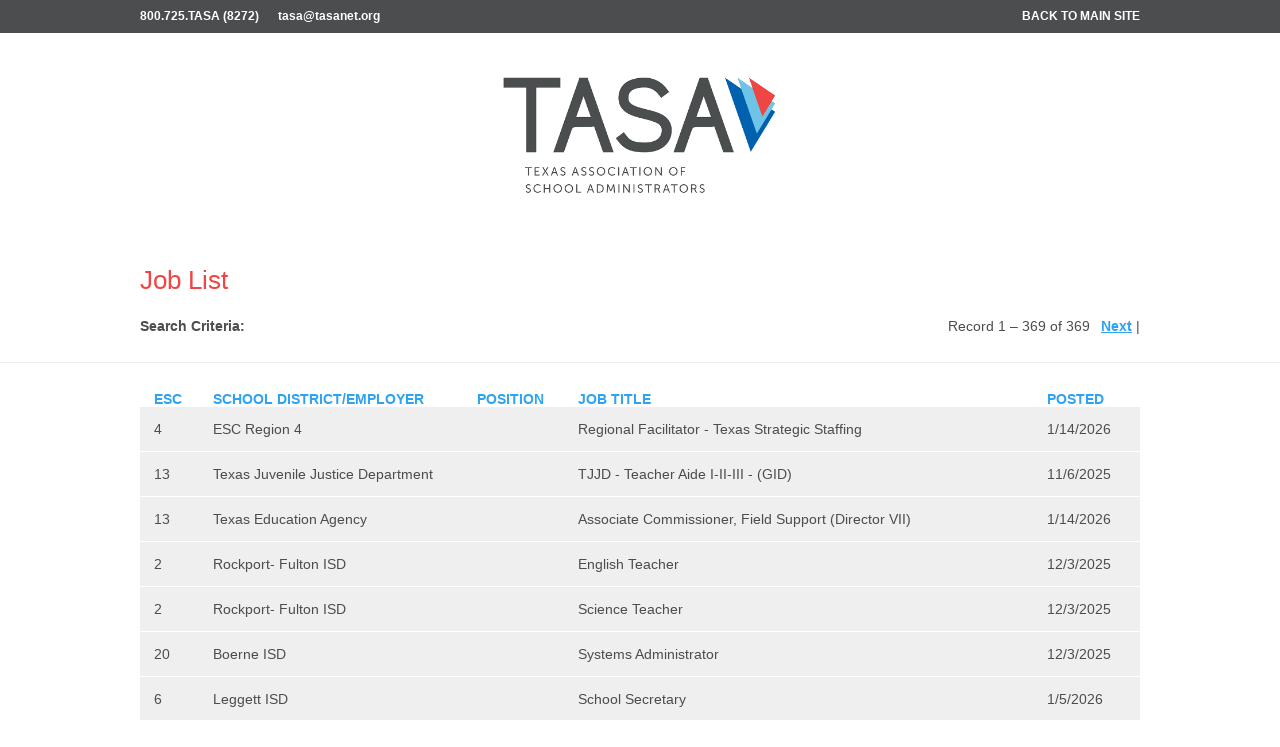

--- FILE ---
content_type: text/html; charset=UTF-8
request_url: https://careercenter.tasanet.org/job_list.php?sort=_positions&order=ASC
body_size: 3164
content:
<!doctype html>

<html class="no-js" lang="en">

<head id="www-sitename-com" data-template-set="html5-reset">

    <meta charset="utf-8">

    <meta http-equiv="X-UA-Compatible" content="IE=edge,chrome=1">

    <title>Texas Association of School Administrators - Career Center</title>

    <meta name="title" content="">
    <meta name="description" content="">

    <meta name="author" content="Your Name Here">
    <meta name="viewport" content="width=device-width, initial-scale=1">

    <link rel="shortcut icon" href="https://careercenter.tasanet.org/_i/favicon.ico">
    <link rel="apple-touch-icon" href="_/img/apple-touch-icon.png">

    <link rel="stylesheet" href="style2.0.css">

    <link rel="stylesheet" type="text/css" href="https://careercenter.tasanet.org/css/style2.0.css" >
    <link rel="stylesheet" type="text/css" href="https://careercenter.tasanet.org/css/app.css" >
    <script defer data-domain="careercenter.tasanet.org" src="https://plausible.harmonic-data.com/js/plausible.js"></script>
    <!--[if lt IE 9]>
    <script src="//html5shiv.googlecode.com/svn/trunk/html5.js"></script>
    <![endif]-->
</head>

<body>

<div class="page">

    <header class="main-header">
        <div class="full-section top-bar">
            <div class="wrap group">
                <div class="top-contact">
                    <a href = "#">800.725.TASA (8272)</a>
                    <a href = "#">tasa@tasanet.org</a>
                </div>
                <nav class="top-links">
                    <ul>
                        <li>
                            <a href = "https://www.tasanet.org/">
                                Back to Main Site
                            </a>
                        </li>
                    </ul>
                </nav>

            </div>
        </div>
        <div class="full-section header-banner">
            <div class="wrap group">
                <a href="home.php" class="logo">
                    <img src="_i/tasa-logo-w-name.png">
                </a>
            </div>
        </div>
    </header>

    <article class="clearfix">

        
        <div class="">
            <div class="entry">
                <header class="job-list-header">
                    <div class="wrap">
                        <h1 class="title">Job List</h1>
                        <div class="group">
                            <div class="search-criteria">
                                <strong>Search Criteria:</strong>
                                <ul>
                                                                    </ul>
                            </div>
                            <div class="pagination">
                                                                                                                                <span class="record-count">Record 1 – 369 of 369</span>
                                                                    <a href="?skip=20&amp;sort=_positions&amp;order=ASC">Next</a> | 
                                                                                            </div>
                        </div>
                    </div>
                </header>
                <div class=" wrap job-results">
                                            <table class="genTable clearfix job-listings">
                            <thead>
                            <tr>
                                <th class="cell-5 first">
                                    <a href="?sort=region&order=ASC">
                                        ESC
                                    </a>
                                </th>
                                <th class="cell-20">
                                    <a href="?sort=org&order=ASC">
                                        School District/Employer
                                    </a>
                                </th>
                                <th class="cell-15">
                                    <a href="?sort=_positions&order=DSC">
                                        Position
                                    </a>
                                </th>
                                <th class="cell-45">
                                    <a href="?sort=title&order=ASC">
                                        Job Title
                                    </a>
                                </th>
                                <th class="cell-15 right last">
                                    <a href="?sort=_creation_date&order=ASC">
                                        Posted
                                    </a>
                                </th>
                            </tr>
                            </thead>
                            <tbody>
                                                                                            <tr>
                                    <td class="first">
                                        <a href="job_listing.php?id=161583">
                                            <b>ESC</b>4
                                        </a>
                                    </td>
                                    <td class="genDataL">
                                        <a href="job_listing.php?id=161583">
                                            <b>District/Employer</b>ESC Region 4
                                        </a>
                                    </td>
                                    <td class="genDataL">
                                        <a href="job_listing.php?id=161583">
                                            <b>Position</b>
                                        </a>
                                    </td>
                                    <td class="genDataL">
                                        <a href="job_listing.php?id=161583">
                                            <b>Title</b>Regional Facilitator - Texas Strategic Staffing
                                        </a>
                                    </td>
                                    <td class="right last">
                                        <a href="job_listing.php?id=161583">
                                            <b>Posted</b>1/14/2026
                                        </a>
                                    </td>
                                </tr>
                                                                                            <tr>
                                    <td class="first">
                                        <a href="job_listing.php?id=161236">
                                            <b>ESC</b>13
                                        </a>
                                    </td>
                                    <td class="genDataL">
                                        <a href="job_listing.php?id=161236">
                                            <b>District/Employer</b>Texas Juvenile Justice Department
                                        </a>
                                    </td>
                                    <td class="genDataL">
                                        <a href="job_listing.php?id=161236">
                                            <b>Position</b>
                                        </a>
                                    </td>
                                    <td class="genDataL">
                                        <a href="job_listing.php?id=161236">
                                            <b>Title</b>TJJD - Teacher Aide I-II-III - (GID)
                                        </a>
                                    </td>
                                    <td class="right last">
                                        <a href="job_listing.php?id=161236">
                                            <b>Posted</b>11/6/2025
                                        </a>
                                    </td>
                                </tr>
                                                                                            <tr>
                                    <td class="first">
                                        <a href="job_listing.php?id=161599">
                                            <b>ESC</b>13
                                        </a>
                                    </td>
                                    <td class="genDataL">
                                        <a href="job_listing.php?id=161599">
                                            <b>District/Employer</b>Texas Education Agency
                                        </a>
                                    </td>
                                    <td class="genDataL">
                                        <a href="job_listing.php?id=161599">
                                            <b>Position</b>
                                        </a>
                                    </td>
                                    <td class="genDataL">
                                        <a href="job_listing.php?id=161599">
                                            <b>Title</b>Associate Commissioner, Field Support (Director VII)
                                        </a>
                                    </td>
                                    <td class="right last">
                                        <a href="job_listing.php?id=161599">
                                            <b>Posted</b>1/14/2026
                                        </a>
                                    </td>
                                </tr>
                                                                                            <tr>
                                    <td class="first">
                                        <a href="job_listing.php?id=161341">
                                            <b>ESC</b>2
                                        </a>
                                    </td>
                                    <td class="genDataL">
                                        <a href="job_listing.php?id=161341">
                                            <b>District/Employer</b>Rockport- Fulton ISD
                                        </a>
                                    </td>
                                    <td class="genDataL">
                                        <a href="job_listing.php?id=161341">
                                            <b>Position</b>
                                        </a>
                                    </td>
                                    <td class="genDataL">
                                        <a href="job_listing.php?id=161341">
                                            <b>Title</b>English Teacher
                                        </a>
                                    </td>
                                    <td class="right last">
                                        <a href="job_listing.php?id=161341">
                                            <b>Posted</b>12/3/2025
                                        </a>
                                    </td>
                                </tr>
                                                                                            <tr>
                                    <td class="first">
                                        <a href="job_listing.php?id=161342">
                                            <b>ESC</b>2
                                        </a>
                                    </td>
                                    <td class="genDataL">
                                        <a href="job_listing.php?id=161342">
                                            <b>District/Employer</b>Rockport- Fulton ISD
                                        </a>
                                    </td>
                                    <td class="genDataL">
                                        <a href="job_listing.php?id=161342">
                                            <b>Position</b>
                                        </a>
                                    </td>
                                    <td class="genDataL">
                                        <a href="job_listing.php?id=161342">
                                            <b>Title</b>Science Teacher
                                        </a>
                                    </td>
                                    <td class="right last">
                                        <a href="job_listing.php?id=161342">
                                            <b>Posted</b>12/3/2025
                                        </a>
                                    </td>
                                </tr>
                                                                                            <tr>
                                    <td class="first">
                                        <a href="job_listing.php?id=161344">
                                            <b>ESC</b>20
                                        </a>
                                    </td>
                                    <td class="genDataL">
                                        <a href="job_listing.php?id=161344">
                                            <b>District/Employer</b>Boerne ISD
                                        </a>
                                    </td>
                                    <td class="genDataL">
                                        <a href="job_listing.php?id=161344">
                                            <b>Position</b>
                                        </a>
                                    </td>
                                    <td class="genDataL">
                                        <a href="job_listing.php?id=161344">
                                            <b>Title</b>Systems Administrator
                                        </a>
                                    </td>
                                    <td class="right last">
                                        <a href="job_listing.php?id=161344">
                                            <b>Posted</b>12/3/2025
                                        </a>
                                    </td>
                                </tr>
                                                                                            <tr>
                                    <td class="first">
                                        <a href="job_listing.php?id=161495">
                                            <b>ESC</b>6
                                        </a>
                                    </td>
                                    <td class="genDataL">
                                        <a href="job_listing.php?id=161495">
                                            <b>District/Employer</b>Leggett ISD
                                        </a>
                                    </td>
                                    <td class="genDataL">
                                        <a href="job_listing.php?id=161495">
                                            <b>Position</b>
                                        </a>
                                    </td>
                                    <td class="genDataL">
                                        <a href="job_listing.php?id=161495">
                                            <b>Title</b>School Secretary
                                        </a>
                                    </td>
                                    <td class="right last">
                                        <a href="job_listing.php?id=161495">
                                            <b>Posted</b>1/5/2026
                                        </a>
                                    </td>
                                </tr>
                                                                                            <tr>
                                    <td class="first">
                                        <a href="job_listing.php?id=161309">
                                            <b>ESC</b>13
                                        </a>
                                    </td>
                                    <td class="genDataL">
                                        <a href="job_listing.php?id=161309">
                                            <b>District/Employer</b>Georgetown ISD
                                        </a>
                                    </td>
                                    <td class="genDataL">
                                        <a href="job_listing.php?id=161309">
                                            <b>Position</b>
                                        </a>
                                    </td>
                                    <td class="genDataL">
                                        <a href="job_listing.php?id=161309">
                                            <b>Title</b>Chief Financial Officer
                                        </a>
                                    </td>
                                    <td class="right last">
                                        <a href="job_listing.php?id=161309">
                                            <b>Posted</b>11/20/2025
                                        </a>
                                    </td>
                                </tr>
                                                                                            <tr>
                                    <td class="first">
                                        <a href="job_listing.php?id=161349">
                                            <b>ESC</b>1
                                        </a>
                                    </td>
                                    <td class="genDataL">
                                        <a href="job_listing.php?id=161349">
                                            <b>District/Employer</b>Sharyland ISD
                                        </a>
                                    </td>
                                    <td class="genDataL">
                                        <a href="job_listing.php?id=161349">
                                            <b>Position</b>
                                        </a>
                                    </td>
                                    <td class="genDataL">
                                        <a href="job_listing.php?id=161349">
                                            <b>Title</b>Chief Instruction Officer
                                        </a>
                                    </td>
                                    <td class="right last">
                                        <a href="job_listing.php?id=161349">
                                            <b>Posted</b>12/4/2025
                                        </a>
                                    </td>
                                </tr>
                                                                                            <tr>
                                    <td class="first">
                                        <a href="job_listing.php?id=161540">
                                            <b>ESC</b>3
                                        </a>
                                    </td>
                                    <td class="genDataL">
                                        <a href="job_listing.php?id=161540">
                                            <b>District/Employer</b>Bay City ISD
                                        </a>
                                    </td>
                                    <td class="genDataL">
                                        <a href="job_listing.php?id=161540">
                                            <b>Position</b>
                                        </a>
                                    </td>
                                    <td class="genDataL">
                                        <a href="job_listing.php?id=161540">
                                            <b>Title</b>Chief Human Resource Officer
                                        </a>
                                    </td>
                                    <td class="right last">
                                        <a href="job_listing.php?id=161540">
                                            <b>Posted</b>1/9/2026
                                        </a>
                                    </td>
                                </tr>
                                                                                            <tr>
                                    <td class="first">
                                        <a href="job_listing.php?id=161208">
                                            <b>ESC</b>18
                                        </a>
                                    </td>
                                    <td class="genDataL">
                                        <a href="job_listing.php?id=161208">
                                            <b>District/Employer</b>Grandfalls-Royalty ISD
                                        </a>
                                    </td>
                                    <td class="genDataL">
                                        <a href="job_listing.php?id=161208">
                                            <b>Position</b>
                                        </a>
                                    </td>
                                    <td class="genDataL">
                                        <a href="job_listing.php?id=161208">
                                            <b>Title</b>Campus Secretary
                                        </a>
                                    </td>
                                    <td class="right last">
                                        <a href="job_listing.php?id=161208">
                                            <b>Posted</b>11/4/2025
                                        </a>
                                    </td>
                                </tr>
                                                                                            <tr>
                                    <td class="first">
                                        <a href="job_listing.php?id=161485">
                                            <b>ESC</b>20
                                        </a>
                                    </td>
                                    <td class="genDataL">
                                        <a href="job_listing.php?id=161485">
                                            <b>District/Employer</b>Marion ISD
                                        </a>
                                    </td>
                                    <td class="genDataL">
                                        <a href="job_listing.php?id=161485">
                                            <b>Position</b>
                                        </a>
                                    </td>
                                    <td class="genDataL">
                                        <a href="job_listing.php?id=161485">
                                            <b>Title</b>Student Transportation Assistant
                                        </a>
                                    </td>
                                    <td class="right last">
                                        <a href="job_listing.php?id=161485">
                                            <b>Posted</b>1/5/2026
                                        </a>
                                    </td>
                                </tr>
                                                                                            <tr>
                                    <td class="first">
                                        <a href="job_listing.php?id=161242">
                                            <b>ESC</b>11
                                        </a>
                                    </td>
                                    <td class="genDataL">
                                        <a href="job_listing.php?id=161242">
                                            <b>District/Employer</b>ESC Region 11
                                        </a>
                                    </td>
                                    <td class="genDataL">
                                        <a href="job_listing.php?id=161242">
                                            <b>Position</b>
                                        </a>
                                    </td>
                                    <td class="genDataL">
                                        <a href="job_listing.php?id=161242">
                                            <b>Title</b>Teacher Incentive Allotment (TIA) Assessment and Data Analytics
                                        </a>
                                    </td>
                                    <td class="right last">
                                        <a href="job_listing.php?id=161242">
                                            <b>Posted</b>11/10/2025
                                        </a>
                                    </td>
                                </tr>
                                                                                            <tr>
                                    <td class="first">
                                        <a href="job_listing.php?id=161582">
                                            <b>ESC</b>4
                                        </a>
                                    </td>
                                    <td class="genDataL">
                                        <a href="job_listing.php?id=161582">
                                            <b>District/Employer</b>ESC Region 4
                                        </a>
                                    </td>
                                    <td class="genDataL">
                                        <a href="job_listing.php?id=161582">
                                            <b>Position</b>
                                        </a>
                                    </td>
                                    <td class="genDataL">
                                        <a href="job_listing.php?id=161582">
                                            <b>Title</b>Regional Program Coordinator – TIA
                                        </a>
                                    </td>
                                    <td class="right last">
                                        <a href="job_listing.php?id=161582">
                                            <b>Posted</b>1/14/2026
                                        </a>
                                    </td>
                                </tr>
                                                                                            <tr>
                                    <td class="first">
                                        <a href="job_listing.php?id=161525">
                                            <b>ESC</b>8
                                        </a>
                                    </td>
                                    <td class="genDataL">
                                        <a href="job_listing.php?id=161525">
                                            <b>District/Employer</b>ESC Region 8
                                        </a>
                                    </td>
                                    <td class="genDataL">
                                        <a href="job_listing.php?id=161525">
                                            <b>Position</b>
                                        </a>
                                    </td>
                                    <td class="genDataL">
                                        <a href="job_listing.php?id=161525">
                                            <b>Title</b>Elementary Social Studies Consultant
                                        </a>
                                    </td>
                                    <td class="right last">
                                        <a href="job_listing.php?id=161525">
                                            <b>Posted</b>1/8/2026
                                        </a>
                                    </td>
                                </tr>
                                                                                            <tr>
                                    <td class="first">
                                        <a href="job_listing.php?id=156289">
                                            <b>ESC</b>18
                                        </a>
                                    </td>
                                    <td class="genDataL">
                                        <a href="job_listing.php?id=156289">
                                            <b>District/Employer</b>Reagan County ISD
                                        </a>
                                    </td>
                                    <td class="genDataL">
                                        <a href="job_listing.php?id=156289">
                                            <b>Position</b>
                                        </a>
                                    </td>
                                    <td class="genDataL">
                                        <a href="job_listing.php?id=156289">
                                            <b>Title</b>Certified High School Science, Biology, Chemistry Teacher
                                        </a>
                                    </td>
                                    <td class="right last">
                                        <a href="job_listing.php?id=156289">
                                            <b>Posted</b>1/14/2025
                                        </a>
                                    </td>
                                </tr>
                                                                                            <tr>
                                    <td class="first">
                                        <a href="job_listing.php?id=161563">
                                            <b>ESC</b>4
                                        </a>
                                    </td>
                                    <td class="genDataL">
                                        <a href="job_listing.php?id=161563">
                                            <b>District/Employer</b>Royal ISD
                                        </a>
                                    </td>
                                    <td class="genDataL">
                                        <a href="job_listing.php?id=161563">
                                            <b>Position</b>
                                        </a>
                                    </td>
                                    <td class="genDataL">
                                        <a href="job_listing.php?id=161563">
                                            <b>Title</b>Chief Financial Officer (Spring 2026 Start)
                                        </a>
                                    </td>
                                    <td class="right last">
                                        <a href="job_listing.php?id=161563">
                                            <b>Posted</b>1/14/2026
                                        </a>
                                    </td>
                                </tr>
                                                                                            <tr>
                                    <td class="first">
                                        <a href="job_listing.php?id=161383">
                                            <b>ESC</b>13
                                        </a>
                                    </td>
                                    <td class="genDataL">
                                        <a href="job_listing.php?id=161383">
                                            <b>District/Employer</b>Bastrop ISD
                                        </a>
                                    </td>
                                    <td class="genDataL">
                                        <a href="job_listing.php?id=161383">
                                            <b>Position</b>
                                        </a>
                                    </td>
                                    <td class="genDataL">
                                        <a href="job_listing.php?id=161383">
                                            <b>Title</b>Assistant Principal
                                        </a>
                                    </td>
                                    <td class="right last">
                                        <a href="job_listing.php?id=161383">
                                            <b>Posted</b>12/8/2025
                                        </a>
                                    </td>
                                </tr>
                                                                                            <tr>
                                    <td class="first">
                                        <a href="job_listing.php?id=161562">
                                            <b>ESC</b>4
                                        </a>
                                    </td>
                                    <td class="genDataL">
                                        <a href="job_listing.php?id=161562">
                                            <b>District/Employer</b>Royal ISD
                                        </a>
                                    </td>
                                    <td class="genDataL">
                                        <a href="job_listing.php?id=161562">
                                            <b>Position</b>
                                        </a>
                                    </td>
                                    <td class="genDataL">
                                        <a href="job_listing.php?id=161562">
                                            <b>Title</b>Chief of Police (Spring 2026 start)
                                        </a>
                                    </td>
                                    <td class="right last">
                                        <a href="job_listing.php?id=161562">
                                            <b>Posted</b>1/14/2026
                                        </a>
                                    </td>
                                </tr>
                                                                                            <tr>
                                    <td class="first">
                                        <a href="job_listing.php?id=161515">
                                            <b>ESC</b>17
                                        </a>
                                    </td>
                                    <td class="genDataL">
                                        <a href="job_listing.php?id=161515">
                                            <b>District/Employer</b>Lubbock ISD
                                        </a>
                                    </td>
                                    <td class="genDataL">
                                        <a href="job_listing.php?id=161515">
                                            <b>Position</b>
                                        </a>
                                    </td>
                                    <td class="genDataL">
                                        <a href="job_listing.php?id=161515">
                                            <b>Title</b>Chief Operations Officer
                                        </a>
                                    </td>
                                    <td class="right last">
                                        <a href="job_listing.php?id=161515">
                                            <b>Posted</b>1/7/2026
                                        </a>
                                    </td>
                                </tr>
                                                        </tbody>
                        </table>
                                    </div>
                <footer class="job-list-footer">
                    <div class="wrap group">
                        <div class="pagination">
                                                                                    Record 1 – 369 of 369
                                                            <a href="?skip=20&amp;sort=_positions&amp;order=ASC">Next</a> | 
                                                                                </div>
                        <div class="job-list-actions">
                            <a href="home.php?mode=reset" class="btnLink">New Search</a>
                            <a href="home.php" class="btn-edit">Edit Search</a>
                        </div>
                    </div>
                </footer>
            </div>
        </div>

    </article>

    <footer class="full-section main-footer">
    <div class="wrap group">
        <ul class="footer-contact">
            <li>Texas Association of School Administrators</li>
            <li>406 E. 11th St., Austin, TX 78701</li>
            <li>512.477.6361</li>
            <li>800.725.TASA (8272)</li>
        </ul>
    </div>
</footer>

</div>


<script src="_js/jquery.min.js" type="text/javascript" charset="utf-8"></script>
<script>
    $(document).ready(function (){
        $('.job-listings a').mouseenter(function(){
            $(this).parent().parent().addClass('hover');
        });
        $('.job-listings a').mouseleave(function(){
            $(this).parent().parent().removeClass('hover');
        });
    });
</script>

</body>
</html>



--- FILE ---
content_type: text/css
request_url: https://careercenter.tasanet.org/css/style2.0.css
body_size: 5804
content:
.group:before,.group:after{content:"";display:table}.group:after{clear:both}.group{zoom:1}*{box-sizing:border-box}img{max-width:100%}.assistive-text{position:absolute;top:-9999px;left:-9999px}article,aside,details,figcaption,figure,footer,header,hgroup,nav,section,summary{display:block}audio,canvas,video{display:inline-block}audio:not([controls]){display:none;height:0}[hidden]{display:none}html{font-family:sans-serif;-webkit-text-size-adjust:100%;-ms-text-size-adjust:100%}body{margin:0}a:focus{outline:thin dotted}a:active,a:hover{outline:0}h1{font-size:2em}abbr[title]{border-bottom:1px dotted}b,strong{font-weight:bold}dfn{font-style:italic}mark{background:#ff0;color:#000}code,kbd,pre,samp{font-family:monospace, serif;font-size:1em}pre{white-space:pre;white-space:pre-wrap;word-wrap:break-word}q{quotes:"\201C" "\201D" "\2018" "\2019"}small{font-size:80%}sub,sup{font-size:75%;line-height:0;position:relative;vertical-align:baseline}sup{top:-0.5em}sub{bottom:-0.25em}img{border:0}svg:not(:root){overflow:hidden}figure{margin:0}fieldset{border:1px solid #c0c0c0;margin:0 2px;padding:0.35em 0.625em 0.75em}legend{border:0;padding:0}button,input,select,textarea{font-family:inherit;font-size:100%;margin:0}button,input{line-height:normal}button,html input[type="button"],input[type="reset"],input[type="submit"]{-webkit-appearance:button;cursor:pointer}button[disabled],input[disabled]{cursor:default}input[type="checkbox"],input[type="radio"]{box-sizing:border-box;padding:0}input[type="search"]{-webkit-appearance:textfield;box-sizing:content-box}input[type="search"]::-webkit-search-cancel-button,input[type="search"]::-webkit-search-decoration{-webkit-appearance:none}button::-moz-focus-inner,input::-moz-focus-inner{border:0;padding:0}textarea{overflow:auto;vertical-align:top}table{border-collapse:collapse;border-spacing:0}html,body{overflow-x:hidden}body{font:300 0.875em/1.2 museo-sans, Helvetica, Arial, "Lucida Grande", sans-serif;color:#4b4d4e;background:#fff}.icon{display:inline-block;width:1em;height:1em;stroke-width:0;stroke:currentColor;fill:currentColor}a{color:#2ea3f2}h1,h2,h3,h4,h5,h6{margin-top:0;font-weight:500}h1{font-size:1.875em;color:#ef4543}h2{font-size:1.625em;color:#ef4543}h3{font-size:1.375em}h4{font-size:1.125em}p{margin:0 0 1em;line-height:1.7}.modal-trigger{font-size:0.65em;margin-left:0.5em;color:#2ea3f2;font-weight:normal;cursor:pointer;text-decoration:none;font-family:Arial, Tahoma, sans-serif}.modal-trigger:focus{outline:none}label .modal-trigger{font-size:0.875em}.modal-window{display:none;position:relative;width:100%;font-size:1em;background:white;padding:1em;margin:1em auto;line-height:1.4}.btn{display:inline-block;background:#2ea3f2;padding:0.75em 1.5em;margin:0 0 1em;text-decoration:none;font-weight:bold;color:#fff;text-align:center;text-transform:uppercase;border:0;border-radius:0.25em}.btn:hover{background:#1698f1}.btn.red{background:#ef4543;border-bottom:2px solid #ed2e2c}.btn.red:hover{background:#ed2e2c}.btn.white{background:#fff;border-bottom:0;color:#2ea3f2}.btn.white:hover{background:#f2f2f2}.center{text-align:center}hr{border:0;height:1px;width:100%;margin:2em 0;background:#eee}.wrap{position:relative;width:96%;margin:0 auto;max-width:1000px;padding:2em 0}@media (min-width: 700px){.wrap{width:98%}}@media (min-width: 1000px){.wrap{width:100%}}.wrap.small{max-width:650px}@media (min-width: 700px){.lone-half{width:50%;clear:right}}@media (min-width: 700px){.half{float:left;width:47.5%}.half.first{margin-right:5%}}@media (min-width: 700px){.two-third{float:left;width:62%}.two-third.first{margin-right:8%}}@media (min-width: 700px){.third{float:left;width:30%}.third.first{margin-right:8%}}.three-list{list-style:none;padding:0;margin:0}.three-list>li{display:block;margin-bottom:1em}@media (min-width: 700px){.three-list>li{float:left;width:30%;margin-right:5%}.three-list>li:last-child,.three-list>li:nth-child(3n){margin-right:0}}.full-section{position:relative;padding:0 2em}@media (min-width: 700px){.full-section{padding:0}}.top-bar{background:#4b4d4e;padding:0.5em 0 0.125em}.top-bar .wrap{padding:0 0 0.6em}.top-bar a{color:#fff;text-decoration:none;font-weight:700;line-height:1;font-size:0.875em}.top-bar a:hover{color:#e6e6e6}.top-links{display:none;float:right}@media (min-width: 800px){.top-links{display:block}}.top-links ul{margin:0;padding:0;list-style:none}.top-links li{display:inline-block}.top-links a{text-transform:uppercase;margin-left:1.25em}.status{padding:1em 0 0.5em}@media (min-width: 700px){.status{padding:0.45em 0 0.25em}}.status-text{font-size:1.1em;color:#fff;text-align:center}.status-text a{color:#fff;font-style:italic}@media (min-width: 700px){.status-text{text-align:left;float:right}}.top-contact{text-align:center}@media (min-width: 800px){.top-contact{float:left;text-align:left}}.top-contact a{margin-right:1.25em}.top-contact a svg{position:relative;top:2px}.header-banner .wrap{padding:2em 0 0;text-align:center}.logo{display:inline-block;width:75%;max-width:21em}.logo img{display:block}.main-title{background:#eee;text-align:center;color:#4b4d4e;padding:0.25em 0.5em}.main-content{background:#fff;border-bottom:2px solid #CECEC3;padding:0 2em}.main-content .wrap{padding:0 0 2em}.main-content .wrap.small{padding:2em 0}@media (min-width: 700px){.main-content{padding:0}}.content-window{padding:3em 0 0}@media (min-width: 700px){.content-window{float:left;width:78%;padding-left:5%;border-left:1px solid #2ea3f2;border-left:1px solid #eee}}.post{padding:0 0 2em;margin:0 0 2em;border-bottom:1px solid #eee}.post header{margin:0 0 1em}.post header p,.post header h2{margin:0}.post header .meta{font-style:italic;color:#999;display:none}.main-footer{background:#4b4d4e;padding:3em 2em 1em;color:rgba(255,255,255,0.81)}.footer-contact{list-style:none;margin:0;padding:0;font-size:0.9375em}.footer-contact li{display:inline}.footer-contact li:after{content:'|';margin:0 0.5em}.footer-contact li:last-child:after{display:none}.main-nav{padding:0;position:relative;border-bottom:1px solid #eee;z-index:10}.main-nav ul{list-style:none;margin:0;text-align:center;padding:0 0 0.15em}.main-nav li{display:inline;margin-right:0.75em}@media (min-width: 700px){.main-nav li{display:inline;float:none;width:auto}}.main-nav li:last-child{display:block}@media (min-width: 700px){.main-nav li:last-child{display:inline}}.main-nav a{display:inline-block;padding:0.5em 0;font-size:0.9375em;color:#4b4d4e;font-weight:700;text-decoration:none;position:relative;z-index:13}@media (min-width: 700px){.main-nav a{display:inline-block;background:none;padding:0.5em 1em}}@media (min-width: 800px){.main-nav a{padding:0.5em 1.5em}}.main-nav li:last-child a{border-right:0}.color-bar{padding:0;margin-top:1px}.color-bar div{float:left;width:27%;height:3px}.color-bar .red{background:#58272A}.color-bar .tan{background:#B4A86F}.color-bar .blue{background:#3A4E5F;width:46%}.breadcrumb{list-style:none;padding:0;margin:0 0 1em}.breadcrumb li{display:inline;font-size:0.8333em}.breadcrumb li:after{content:'>';font-size:0.8333em;color:#666;margin:0 1em}.breadcrumb li:last-child:after{display:none}.breadcrumb a{display:inline-block;color:#666}.sidebar{padding:3em 0 0}@media (min-width: 700px){.sidebar{float:left;width:22%;padding:3em 5% 0 0;padding:3em 0 0;position:relative;left:1px}}.sidebar h3{font-size:1.5em;color:#ef4543;margin:0 0 0.25em}.sidebar ul{list-style:none;margin:0 0 1.5em;padding:0}.sidebar li:before{content:"\25B6";margin-right:1em;color:#999;font-size:0.75em;display:none}.sidebar li.ui-state-active a{border:1px solid #eee;border-right-color:#fff;color:#2ea3f2;font-weight:bold}.sidebar li.ui-state-active a:hover{background:#fff;cursor:default}.sidebar li a{display:block;padding:1em 1.25em;text-decoration:none;color:#333}.sidebar li a:hover{background:#eee}.sidebar li a.active{border:1px solid #eee;border-right-color:#fff;color:#2ea3f2;font-weight:bold}.sidebar li a.active:hover{background:#fff;cursor:default}.sidebar.collapsable{display:none;background:#eee;padding:1em 1em 0}.sidebar.collapsable h3{font-size:1.1em}.sidebar.collapsable li a{text-decoration:underline}@media (min-width: 700px){.sidebar.collapsable{display:block;background:none;padding:3em 0 0}.sidebar.collapsable h3{font-size:1.5em}.sidebar.collapsable li a{text-decoration:none}}.toggle-menu{margin:1em 0;display:block;padding:0.5em 1em;background:rgba(0,0,0,0.05);border-radius:0.25em;color:#4b4d4e;font-weight:bold;text-decoration:none}.toggle-menu svg{float:right;fill:#2ea3f2}@media (min-width: 700px){.toggle-menu{display:none}}.notices h2{margin:0;padding:0.5em;background:#ef4543;color:#fff;font:1.1em Arial, Tahoma, sans-serif;font-weight:bold}.notices li:before{display:none}.notices a{display:block;background:#e2e2e2;padding:0.5em;margin-bottom:1em;color:#333;text-decoration:none}.notices a strong{color:#2ea3f2 !important}.notices a:hover{background:#d6d6d6}.notice-list{list-style:none;margin:0;padding:0}.legend{background:#2ea3f2}.legend li{display:block;padding:0.5em;margin-bottom:0;border-bottom:1px solid #fff}.legend li strong{color:#2ea3f2 !important;color:#fff !important}.legend li:before{display:none}.legend svg{text-decoration:none;color:#fff;height:1.25em;width:1.25em;margin-right:0.75em;position:relative;bottom:-2px}.login-info h4{margin:0}.login-info h4 span{font-weight:300;display:block;font-size:0.875em;color:#999;margin:0 0 0.25em}input[type="text"],input[type="password"],input[type="email"],textarea,select{padding:0.75em;width:100%;border:1px solid #ddd;margin:0 0 1em;font-size:1.1em}label{font-weight:bold;font-size:1.1em}select{font-size:1.25em}fieldset{background:#eee;padding:1.5em;margin:0 0 1em;border:0}fieldset hr{background:#aaa}button,input[type="submit"]{background:#ef4543;padding:0.75em 1em;font-weight:bold;color:#fff;text-align:center;text-transform:uppercase;border-radius:0.25em;border:0}button:hover,input[type="submit"]:hover{background:#ed2e2c}button.blue,input[type="submit"].blue{background:#2ea3f2}button.blue:hover,input[type="submit"].blue:hover{background:#1698f1}.btn-set{margin:1em 0}.btn-set a{position:relative;display:inline-block;background:#2ea3f2;padding:0.75em 0.75em;margin-left:-4px;text-decoration:none;font-weight:bold;color:#fff;text-align:center;text-transform:uppercase;border:0;border-left:4px solid #0b6daf}.btn-set a:hover{background:#1698f1}.btn-set a.active{background:#8ecdf8}.btn-set a.active:after{content:'';position:absolute;bottom:-1em;left:50%;margin-left:-1em;height:0;width:0;border-left:1em solid transparent;border-right:1em solid transparent;border-top:1em solid #8ecdf8}.btn-set a:first-of-type{border-top-left-radius:0.25em;border-bottom-left-radius:0.25em;margin:0;border-left:0}.btn-set a:last-of-type{border-top-right-radius:0.25em;border-bottom-right-radius:0.25em}@media (min-width: 700px){.btn-set a{padding:0.75em 1.5em}}.btn-set.big a{display:block;border:0;border-bottom:4px solid #8ecdf8;margin:0}.btn-set.big a:first-of-type{border-bottom-left-radius:0;border-top-right-radius:0.25em}.btn-set.big a:last-of-type{border:0;border-top-right-radius:0;border-bottom-right-radius:0.25em;border-bottom-left-radius:0.25em}@media (min-width: 700px){.btn-set.big a{display:inline-block;margin-left:-4px;border-left:4px solid #8ecdf8;border-bottom:2px solid #1698f1}.btn-set.big a:first-of-type{border-radius:0;border-top-left-radius:0.25em;border-bottom-left-radius:0.25em;border-left:0;margin:0}.btn-set.big a:last-of-type{border-left:4px solid #8ecdf8;border-bottom:2px solid #1698f1;border-radius:0;border-top-right-radius:0.25em;border-bottom-right-radius:0.25em}}.job-nav{text-align:center;margin:0 0 2em}.login-options{float:right}.login-options a{display:block;font-weight:bold;color:#2ea3f2;text-decoration:none;margin-bottom:1em}.req,.req5{color:maroon;margin-left:0.5em}.validation-error{color:maroon}.validation-error input,.validation-error textarea,.validation-error select{background:rgba(128,0,0,0.2);margin-bottom:0 !important}.validation-error label{color:#4b4d4e}.validation-error .validation-error{margin-bottom:1em}.bcreate input[type="text"].validation-error{background:rgba(128,0,0,0.2);margin-bottom:0 !important}.action-icon{display:block;text-decoration:none;color:#808079;font-size:1.25em;line-height:1}.dollar{float:left;font-size:1.25em;font-weight:bold;padding-top:0.25em;margin-right:0.5em}.dollar+input{width:95%}.form-section{background:#e2e2e2;padding:0.5em;margin-bottom:1em}.form-section h2{color:#2ea3f2}.form-page{padding:4em 0}table{display:block;width:100%;margin:2em 0;overflow-x:scroll}table [data-icon]{font-size:1.5em;line-height:1;text-align:center;display:block;margin:0 auto}table.password-recovery td{border:0}@media (min-width: 700px){table{display:table;overflow:visible}}tbody{display:block}@media (min-width: 700px){tbody{display:table-row-group}}td{background:#efefef;border-bottom:1px solid #fff;padding:1em}td.primary{text-align:center}th{color:#2ea3f2;text-transform:uppercase;padding:0 1em;text-align:left}th.center{text-align:center}.left-labels th{text-align:right}.actions a{text-decoration:none;text-transform:uppercase;color:#808079;font-size:1.25em}.actions a:hover{color:#666660}.actions [data-icon]{text-transform:none}.dataTables_wrapper{margin:0 0 2em}.dataTables_wrapper input,.dataTables_wrapper select{display:inline;width:auto;margin:0;padding:0.5em;font-size:0.9375em}.dataTables_wrapper table{margin:0}.dataTables_wrapper th{padding:1em;background:#ddd;position:relative}.dataTables_wrapper th:hover{background:#d0d0d0;cursor:pointer}.dataTables_wrapper th:hover .ui-icon-carat-2-n-s:after{color:#2ea3f2}@media (min-width: 700px){.dataTables_length{float:left;width:47.5%;margin-right:5%}}.dataTables_length select{font-size:1em}@media (min-width: 700px){.dataTables_filter{float:left;width:47.5%;text-align:right}}.fg-toolbar{padding:0.5em 0}.fg-toolbar:after{content:"";display:table;clear:both}.DataTables_sort_wrapper .ui-icon:after{content:'';background-size:100%;display:inline-block;height:1.5em;width:0.75em;margin:0 0 0 0.5em;vertical-align:middle}.ui-icon-carat-2-n-s:after{background:url("../_i/sort.svg") no-repeat}.ui-icon-triangle-1-n:after{background:url("../_i/sort-desc.svg") no-repeat}.ui-icon-triangle-1-s:after{background:url("../_i/sort-asc.svg") no-repeat}.dataTables_info{text-align:center}@media (min-width: 700px){.dataTables_info{float:left;width:47.5%;margin-right:5%;text-align:left}}.dataTables_paginate{text-align:center}@media (min-width: 700px){.dataTables_paginate{float:left;width:47.5%;text-align:right}}.dataTables_paginate span .fg-button{display:none}.dataTables_paginate .fg-button{margin-left:0.5em;display:inline-block;text-indent:100%;white-space:nowrap;overflow:hidden;position:relative;-webkit-transition:all 200ms;transition:all 200ms;width:1.5em;line-height:1}.dataTables_paginate .fg-button:after{content:'';background-repeat:no-repeat;background-size:1.25em 1.25em;display:inline-block;height:1.25em;width:1.25em;margin:0 0 0 0.5em;vertical-align:middle;text-indent:0;position:absolute;left:0}.dataTables_paginate .fg-button:hover{cursor:pointer;color:#CECEC3}.dataTables_paginate .fg-button:hover:after{-webkit-transform:scale(1.25);transform:scale(1.25)}.dataTables_paginate .fg-button.next:after{background-image:url("../_i/angle-right.svg")}.dataTables_paginate .fg-button.last:after{background-image:url("../_i/angle-double-right.svg")}.dataTables_paginate .fg-button.first:after{background-image:url("../_i/angle-double-left.svg")}.dataTables_paginate .fg-button.previous:after{background-image:url("../_i/angle-left.svg")}.dataTables_paginate .fg-button.ui-state-disabled{display:none}.registrant-details{display:none}.registrant-details td{background:#fafafa}.registrant-details.expanded{display:table-row}.icon-cell{width:10%;text-align:center}.box{background:#efefef;margin:0 0 1em}.box-header{background:#868680;padding:1em;color:#fff;font-weight:bold;text-transform:uppercase}.box-header input[type="checkbox"]{float:right}.box-header .box-action{float:right;color:#2ea3f2}.box-header a{color:#fff;text-decoration:none}.box-header a:hover{color:#2ea3f2}.box-content{padding:1em}.box-content .btn-set{margin:0.5em 0}.box-content .btn-set a{padding:0.25em 0.75em;background:#868680;color:#fff;font-size:1em;border-bottom:2px solid #797973;border-left:2px solid #fff}.box-content .btn-set a:hover{background:#6c6c67}.box-footer{background:#b8b8b4;padding:0.75em 1em;color:#fff;font-weight:bold;text-transform:uppercase;text-align:center}.box-footer a{color:#fff;text-decoration:none}.box-footer a:hover{color:#2ea3f2}.instructions{margin-bottom:2em}.detailed-list{list-style:none;margin:0 0 2em;padding:0}.detailed-list li{display:block;background:#efefef;margin-bottom:1em}.detailed-list hr{border-color:#666;margin:1em 0}.list-title{background:#2ea3f2;color:#fff;padding:0.5em 1.5em;position:relative;min-height:2.6em}.list-title h3,.list-title h4{margin:0}.list-title h4{font-size:1.2em}.list-title a{color:#fff}.list-title a:hover{color:#e6e6e6}.list-action{position:absolute;right:1em;top:0.5em}.list-action a{display:inline-block;margin-left:1em}.list-status{margin-top:1em}.list-status .action-icon{display:inline-block;margin:0 0.5em}.list-status a:last-of-type{margin-right:0}@media (min-width: 700px){.list-status{display:block;margin:0.5em 0 0}}.list-detail{padding:1em 1.5em}.pagination-link{font-size:1.25em;margin-right:0.5em}.basic-list{list-style:none;margin:0 0 1em;padding:0}.basic-list>li{display:block;background:#efefef;border-bottom:1px solid #fff;padding:1em}.basic-list>li:last-child{border:0}@media (min-width: 700px){.ten{width:10%}.twenty{width:20%}.thirty{width:30%}.forty{width:40%}.fifty{width:50%}.sixty{width:60%}.seventy{width:70%}.eighty{width:80%}.ninety{width:90%}}.list{list-style:none;margin:0;padding:0}.list li{display:block;background:#efefef;border-bottom:1px solid #fff}.list li:after{content:"";display:table;clear:both}.list li.heading{background:#d6d6d6;font-weight:bold}.list li.heading>div{padding:0.75em 1.75em}.list li.disabled>div{opacity:0.6}.list li>div{padding:1em 1.75em}@media (min-width: 700px){.list li>div{float:left}}.subheading{margin-top:0;font-style:italic;font-weight:normal}.notification{background:#4b4d4e;padding:1em 1.5em;color:#fff;margin:0 0 1em}.notification.red{background:#ef4543}.notification.blue{background:#2ea3f2}.notification .notification{padding:0;margin:0}.two-list{list-style:none;padding:0;margin:0}.two-list>li{display:block;margin-bottom:1em}@media (min-width: 700px){.two-list>li{float:left;width:45%;margin:0 10% 1em 0}.two-list>li:last-child,.two-list>li:nth-child(even){margin:0 0 1em}}.sponsor-detail{margin-bottom:2em}.sponsor-detail h1{border-bottom:1px solid #2ea3f2;margin-bottom:1em}.spon-details header{background:#2ea3f2;color:#fff;padding:0.75em 1.75em;font-weight:bold}.spon-details ul{list-style:none;margin:0 0 1em;padding:0;background:#efefef}.spon-details ul li{padding:1em 1.75em;border-bottom:1px solid #fff}.spon-details ul li:last-of-type{border:0}.spon-details ul strong{color:#979a9b;font-size:0.875em}.spon-details ul span{display:block;font-size:1.75em;margin:0.15em 0 0}.spon-details.sticky{position:fixed;top:0;left:0;width:100%;background:#2ea3f2;float:none;margin:0;z-index:100}.spon-details.sticky header,.spon-details.sticky ul,.spon-details.sticky li{display:inline-block}.spon-details.sticky header{background:#0e8bdf}.spon-details.sticky ul{background:none;padding:0.75em 1.75em;margin:0}.spon-details.sticky li{padding:0;border:0;margin-right:3em}.spon-details.sticky li:not(#remaining){display:none}@media (min-width: 700px){.spon-details.sticky li:not(#remaining){display:inline-block}}.spon-details.sticky strong{color:#a6d8f9;margin-right:0.5em}.spon-details.sticky span{display:inline-block;font-size:1em;color:#fff;margin:0}.spon-details.sticky .spon-actions{display:none;position:absolute;right:1em;top:0.5em;font-size:0.75em}@media (min-width: 700px){.spon-details.sticky .spon-actions{display:block}}.spon-details.sticky .spon-actions .btn{border-bottom:0}.spon-details.sticky .spon-actions .btn:not(.red){background:#fff;color:#2ea3f2}.spon-actions{text-align:center}.spon-list li.heading{background:#2ea3f2;color:#fff;font-weight:bold}.spon-list a{display:inline-block;background:#2ea3f2;color:#fff;font-weight:bold;text-decoration:none;padding:0.5em 1em;border-radius:0.25em}.spon-list a:hover{background:#0e8bdf}.spon-list a:first-of-type{margin-bottom:0.5em}.spon-list a.red{background:#ef4543}.spon-list a.red:hover{background:#eb1714}.all-ops{border-top:1px solid #2ea3f2}.all-ops h3{margin-bottom:0.15em}.op{margin-bottom:2em}.op>h3{font-size:1.75em}.op .subheading{font-size:1.1em}.op a{display:inline-block;background:#2ea3f2;color:#fff;font-weight:bold;text-decoration:none;padding:0.5em 1em;border-radius:0.25em}.op a:hover{background:#0e8bdf}.op a.red{background:#ef4543}.op a.red:hover{background:#eb1714}.op-desc h3{margin:0 0 0.15em}.op-desc .subheading{margin:0;font-size:0.9375em}.op-desc p:last-of-type{margin-bottom:0}.selection-actions{margin-top:1em;text-align:right}.selection-actions .btn{background:#E3C53F;color:#4b4d4e;border-color:#d1b01e}.selection-actions .btn:hover{background:#d1b01e}.ops-header h1{float:left;margin-top:0}.ops-filter{float:right;position:relative;text-align:right}.ops-filter>a{display:inline-block;background:#CECEC3;color:#4b4d4e;padding:0.5em 1em 0.5em 1.5em;text-decoration:none;font-weight:bold;text-transform:uppercase}.ops-filter>a span{margin-left:1em}.ops-filter ul{list-style:none;margin:0;padding:0;display:none;position:absolute;top:100%;right:0;min-width:20em;font-size:0.875em;border-top:1px solid #b7b7a7}.ops-filter ul a{display:block;background:#e5e5df;color:#4b4d4e;padding:1em 1.5em;text-decoration:none;border-bottom:1px solid #CECEC3}.ops-filter ul a:hover{background:#CECEC3}.ops-filter ul li:last-child a{border:0}.top-filters{border-bottom:1px solid #eee;text-align:center}.filter-section .sidebar{float:left;width:35%;padding:3em 0 0;position:relative;left:1px}.filter-section .sidebar li a{font-size:0.75em;padding:1em 0.75em}.filter-section .content-window{float:left;width:65%;padding-left:5%;border-left:1px solid #2ea3f2;border-left:1px solid #eee}.filter-section .content-window label{font-size:0.9375em}@media (min-width: 700px){.filter-section .sidebar{width:22%}.filter-section .sidebar li a{font-size:1em;padding:1em 1.25em}.filter-section .content-window{width:78%}.filter-section .content-window label{font-size:1.1em}}.tabs.wrap{padding:0}.filter{text-align:left}.filter label{line-height:1.4}.filter.action a{font-weight:bold;color:#ef4543}@media (min-width: 700px){.filter{display:inline-block;max-width:30%;margin-right:2em}.filter select{height:2.5em}}.tab-nav{list-style:none;margin:0}.tab-nav a{display:block}.radio-cell label{margin-left:0.5em}.filter-results{background:#2ea3f2;color:#fff;text-align:center}.filter-results a{color:#fff;font-weight:bold}.filter-number{display:block;font-size:1.25em;font-weight:bold;margin:0 0 1em}.your-filters{background:#eee;text-align:center}.active-filters{list-style:none;margin:0;padding:0;text-align:left}.active-filters li{display:inline-block;background:rgba(0,0,0,0.2);padding:0.5em 1em 0.5em 36px;position:relative;margin:0 0.25em 0.5em 0}.active-filters li a{position:absolute;left:0;top:0;bottom:0;background:#ef4543;color:#fff;width:30px;font-size:1.25em;text-decoration:none;line-height:30px;text-align:center}.active-filters li a:hover{background:#eb1714}#jl .btn{padding:1.5em}#adminLink{background:#eee;text-align:center;margin:0;padding:1em 0}#adminLink a{font-weight:bold}.job-list-header{border-bottom:1px solid #eee;padding:2em 0 0}.job-list-header .search-criteria{margin:0 0 1em}.job-list-header .search-criteria strong{margin-right:0.5em}.job-list-header .search-criteria ul{display:inline-block;list-style:none;margin:0;padding:0}.job-list-header .search-criteria ul li{display:inline-block}.job-list-header .search-criteria ul li:after{content:',';margin-right:0.25em}.job-list-header .search-criteria ul li:last-child:after{display:none}.job-list-header .pagination{text-align:center}.job-list-header .pagination a{font-weight:bold}@media (min-width: 700px){.job-list-header .pagination{float:right;text-aling:inherit}.job-list-header .search-criteria{float:left;margin:0}}.record-count{margin:0 0.5em}.job-listings{margin:0}.job-listings thead{display:none}.job-listings tr{display:block;margin:0 0 1em}.job-listings td{display:block;width:100%;border:0;padding:0.5em 1em}.job-listings td b{display:block}.job-listings th a{text-decoration:none}.job-listings td a{display:block;color:#4b4d4e;text-decoration:none}.job-listings td a:hover{color:#2ea3f2}.job-listings tbody tr:hover td{background:#ddd}.job-listings tbody tr:hover a{color:#2ea3f2}@media (min-width: 700px){.job-listings tr{display:table-row;margin:0}.job-listings thead{display:table-header-group}.job-listings td{display:table-cell;border-bottom:1px solid #fff;width:auto;padding:1em}.job-listings td b{display:none}}.job-list-footer{text-align:center}.job-list-footer .wrap{padding:0 0 2em}.job-list-footer .pagination{margin:0 0 1em}.job-list-footer .pagination a{font-weight:bold}@media (min-width: 700px){.job-list-footer{text-align:left}.job-list-footer .pagination{margin:0;float:right}}.job-list-actions a{font-weight:bold;margin-right:1em}@media (min-width: 700px){.job-list-actions{float:left}}.single-job h2{color:#777;margin:0 0 0.25em;font-size:1.5em;text-transform:uppercase}.job-details{margin:0 0 2em}.job-details td{vertical-align:top}.job-details td.long{display:block;width:100%}.job-details .long{display:block;width:100%}.job-details .long td{display:block}.job-details .long td:first-child{border-bottom:0}@media (min-width: 700px){.job-details .long{display:table-row}.job-details .long td{display:table-cell}.job-details .long td:first-child{border-bottom:1px solid #fff}}
/*# sourceMappingURL=style2.0.css.map */